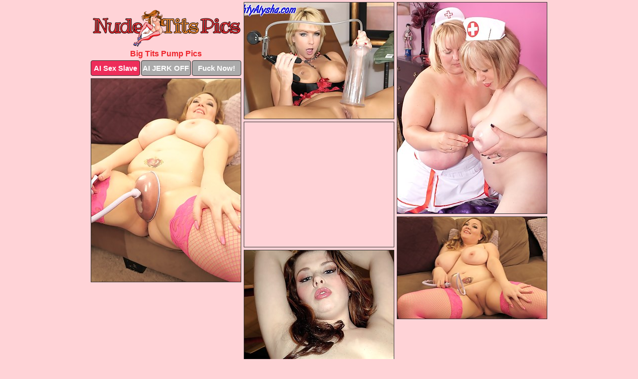

--- FILE ---
content_type: text/html; charset=UTF-8
request_url: https://www.nudetitspics.com/pump/
body_size: 2611
content:
<!DOCTYPE html>
<html lang="en">
  <head>
    <link rel="preconnect" href="//cdn.luyten-98c.com">
    <link rel="preconnect" href="//luyten-98c.com">
    <link rel="preconnect" href="//cdn.nudetitspics.com">
    <link rel="dns-prefetch" href="//cdn.nudetitspics.com">
    <title>Big Tits Pump Porn - Nude Tits Pics</title>
    <meta name="description" content="Big Tits Pump Porn Pics">
    <meta name="referrer" content="unsafe-url">
    <meta name="viewport" content="width=device-width, initial-scale=1.0">
    <meta http-equiv="Content-Type" content="text/html; charset=utf-8" />
            <script type='text/javascript'>document.cookie = 'smpzomdo=eyJpcCI6MzE0NTY5MzkyLCJmIjowLCJzIjoiYm90cyIsInYiOltdLCJjYyI6MCwiaW4iOjF9;expires=Sunday, 18-Jan-26 13:34:12 UTC;domain=.nudetitspics.com;path=/'
            var smpzomdo_check = new Image()
            var smpzomdo_random = Math.floor(Math.random() * 1000000)
            smpzomdo_check.src = '/smpzomdo/check.php?t=1768674852&check=06bdcfbaad71c4ae556a890a80a95ac1&rand=' + smpzomdo_random
                </script>    <link rel="canonical" href="https://www.nudetitspics.com/pump/" />
    <link rel="icon" href="/favicon.ico" type="image/x-icon" />
    <link rel="shortcut icon" href="/favicon.ico" type="image/x-icon" />
    <script src="/js/main.js?v=21" defer></script>
    <link rel="preload" as="style" href="/css/style.css?v=21">
    <link href="/css/style.css?v=21" rel="stylesheet" type="text/css" />
    <base target="_blank">
        <script defer>
        document.addEventListener('DOMContentLoaded', function() {
            var images = document.querySelectorAll('.zpapfhpo a img');
            for (var i = 0; i < Math.min(images.length, 2); i++) {
                images[i].removeAttribute('loading');
            }
            var thumb = ".hzxmzrvg";
            function statistics(t, id) {
                var stats = t === 3 ? "" : window.stats;
                var xhr = new XMLHttpRequest();
                xhr.open('GET', window.stat + "?" + t + id + stats, true);
                xhr.onreadystatechange = function () {
                    if (xhr.readyState === 4 && xhr.status === 200) {
                        console.log('Success');
                    }
                };
                xhr.send();
            }
            document.body.addEventListener('click', function (event) {
                var target = event.target.closest(thumb + ' a');
                if (target) {
                    var id = target.getAttribute('id');
                    var base = target.getAttribute('base');

                    if (target.hasAttribute('cid')) {
                        statistics(3, target.getAttribute('cid'));
                        return;
                    }
                    if (!id) return;
                    if (!base) target.setAttribute('base', target.getAttribute('href'));
                    target.setAttribute('href', window.status + encodeURIComponent(target.getAttribute('base')));
                    statistics(1, id);
                    setTimeout(function () {
                        target.setAttribute('href', target.getAttribute('base'));
                    }, 250);
                }
            });
            statistics(0, 1);
        });
    </script>
  </head>
  <body>
    <script type="text/javascript">
      var json = "pump.json";var stat="/hkcvjuen";var status="/smpzomdo/o.php?url=";
    </script>
    <div class="bkehksiv">
        <div class="qvxguurn">
            <div class="cfihqaiz kesweyaj">
                <div class="hzxmzrvg lkphlurj suximhch">
                    <a href="/" class="luaobayq" title="Nude Tits Pics" target="_self">
                        <img src="/images/logo.png" alt="Big Naked Boobs Pictures" width="300" height="80">
                    </a>
                    <h1>Big Tits Pump Pics</h1>
                    <div class="djyiojtt">
                        <span onclick="window.open('https://tsyndicate.com/api/v1/direct/0011db5bf9f34577838e798a163908f8?', '_blank'); return false;" class="qyykkgol">AI Sex Slave</span>
                        <span onclick="window.open('https://tsyndicate.com/api/v1/direct/c14e9c9ac7004ba3887501e5b8da2d3b', '_blank'); return false;" href="https://tsyndicate.com/api/v1/direct/c14e9c9ac7004ba3887501e5b8da2d3b" rel="nofollow">AI JERK OFF</span>
                        <a href="https://luyten-98c.com/resource?zones=927&p=http%3A%2F%2Fmysexpics.com%2F" rel="nofollow">Fuck Now!</a>
                    </div>
                </div>
                <div class="hzxmzrvg lkphlurj" data-id="2"><a href="//www.mypornpics.com/x/?t=981881" id="ghyxarie"><img src="https://cdn.nudetitspics.com/f6/d/f6dfb3916.jpg" loading="lazy" width="300" height="233" alt=""></a></div>
<div class="hzxmzrvg lkphlurj" data-id="2"><a href="//www.mypornpics.com/x/?t=1962533" id="ghyxarie"><img src="https://cdn.nudetitspics.com/9c/8/9c8f69e90.jpg" loading="lazy" width="300" height="423" alt=""></a></div>
<div class="hzxmzrvg lkphlurj" data-id="2"><a href="//www.mypornpics.com/x/?t=2593154" id="ghyxarie"><img src="https://cdn.nudetitspics.com/90/0/900515a54.jpg" loading="lazy" width="300" height="407" alt=""></a></div>
<div class="hzxmzrvg lkphlurj svbjszsf" data-id="3"><div class="vvtdpeqf"><div data-hp-id="1245" data-hp-zone></div><noscript><iframe src="https://luyten-98c.com/resource?zones=1245&noscript=1" width="300" height="250" frameborder="0" scrolling="no" sandbox="allow-forms allow-pointer-lock allow-popups allow-popups-to-escape-sandbox allow-same-origin allow-scripts allow-top-navigation-by-user-activation"></iframe></noscript></div></div>
<div class="hzxmzrvg lkphlurj" data-id="2"><a href="//www.mypornpics.com/x/?t=2593158" id="ghyxarie"><img src="https://cdn.nudetitspics.com/da/0/da0b15030.jpg" loading="lazy" width="299" height="204" alt=""></a></div>
<div class="hzxmzrvg lkphlurj" data-id="2"><a href="//www.mypornpics.com/x/?t=3283089" id="ghyxarie"><img src="https://cdn.nudetitspics.com/9e/e/9ee55078d.jpg" loading="lazy" width="300" height="412" alt=""></a></div>

<div class='scrp'><script type="text/javascript">var stats="f352f1705761533";</script></div>
            </div>
        </div>
        <div class="qvxguurn mlanbytz">
            <div class="sajqjucb" style="display: none;">
                <img src="/images/totop.png" alt="">
            </div>
            <div data-hp-id="326" data-hp-zone></div>
            <div data-hp-id="327" data-hp-zone></div>
            <div data-hp-id="1216" data-hp-zone></div>
            <div class="umbpzjam">
                <div class="tbfsmomb">
                </div>
                <div class="tbfsmomb lsipmuin">
                </div>
            </div>
            <footer>
                <p class="emnfvwji"><br>&copy; NudeTitsPics.com | <a href="/2257/" rel="nofollow">18 U.S.C. 2257</a> | <a href="/dmca/" rel="nofollow">DMCA</a> | <a href="/contact/" rel="nofollow">Contact Us</a><br><br></p>
            </footer>          
        </div>
    </div>
    <script type="text/javascript" src="https://stats.hprofits.com/advertisement.js"></script><script id="hpt-rdr" src="https://cdn.luyten-98c.com/renderer/renderer.js" data-hpt-url="luyten-98c.com" data-static-path="https://cdn.luyten-98c.com" async></script>
  </body>
</html>

--- FILE ---
content_type: text/css
request_url: https://www.nudetitspics.com/css/style.css?v=21
body_size: 1679
content:
.emnfvwji a,footer,h1{color:var(--h-color-and-text)}.cfihqaiz,.cfihqaiz .hzxmzrvg img,.qvxguurn{width:100%}*,input,textarea{outline:0}*,:after,:before{box-sizing:border-box}.cfihqaiz,.cfihqaiz .hzxmzrvg.svbjszsf .vvtdpeqf,.qvxguurn,body{position:relative}.sajqjucb,a *{cursor:pointer}blockquote,body,button,dd,div,dl,dt,fieldset,form,h1,h2,h3,h4,h5,h6,input,li,ol,p,pre,td,th,ul{margin:0;padding:0}fieldset,img{border:0}embed,img,object{vertical-align:bottom}address,caption,cite,code,dfn,em,th,var{font-style:normal;font-weight:400}ol,ul{list-style:none}caption,th{text-align:left}h1,h2,h3,h4,h5,h6{font-size:100%}q:after,q:before{content:""}a{text-decoration:none}input{-webkit-appearance:none;border-radius:0}i{backface-visibility:hidden}html{-ms-text-size-adjust:100%;-webkit-text-size-adjust:100%}body,html{height:100%}:root{--h-color-and-text:#ee262e;--main-color:#ffffff;--main-bg-color:#ffd3d7;--main-badge-background:rgba(0, 0, 0, 0.4);--main-border-color:#333333;--main-border-color-hover:#333333;--btn-border-color:#333333;--btn-hover-color:#777777;--btn-selected-color:#ee2d5a}body{background:var(--main-bg-color);font:12px Arial,Helvetica,sans-serif;color:var(--main-color)}.hzxmzrvg.suximhch img{width:auto;display:inline-block}.qvxguurn{min-width:320px;max-width:1858px;margin:0 auto;padding:0 10px}@media (max-width:1890px){.qvxguurn{max-width:1550px}}@media (max-width:1590px){.qvxguurn{max-width:1244px}}@media (max-width:1290px){.qvxguurn{max-width:936px}.qvxguurn.mlanbytz{max-width:100%;width:100%;padding:0}}@media (max-width:990px){.qvxguurn{max-width:629px}}.svbjszsf .vvtdpeqf{height:252px;overflow:hidden}.cfihqaiz{margin:0 auto;padding:4px 0 0;display:block;opacity:0}.cfihqaiz .hzxmzrvg{margin-bottom:5px;width:302px}.cfihqaiz .hzxmzrvg.svbjszsf .vvtdpeqf iframe{position:absolute;top:50%;left:50%}@media (max-width:640px){.qvxguurn{max-width:460px}.cfihqaiz{padding:0 5px}.cfihqaiz .hzxmzrvg{max-width:460px;width:auto;margin:0 auto 5px}.cfihqaiz .hzxmzrvg img{height:auto}.cfihqaiz .hzxmzrvg.svbjszsf .vvtdpeqf{width:100%;height:auto;padding-bottom:83%}}.cfihqaiz a,.svbjszsf .vvtdpeqf{display:block;position:relative;border:1px solid var(--main-border-color);transition:.3s}.cfihqaiz a .pqnkevqe{position:absolute;left:0;top:0;color:var(--main-color);padding:2px 8px 3px;line-height:25px;font-size:19px;background:var(--main-badge-background);z-index:2;font-weight:400}.cfihqaiz .hzxmzrvg.suximhch a,.cfihqaiz .hzxmzrvg.svbjszsf a{border:none}.cfihqaiz .hzxmzrvg.suximhch .djyiojtt,.cfihqaiz .hzxmzrvg.svbjszsf .djyiojtt{display:flex;margin-top:4px}.cfihqaiz .hzxmzrvg.suximhch .djyiojtt a,.cfihqaiz .hzxmzrvg.suximhch .djyiojtt span,.cfihqaiz .hzxmzrvg.svbjszsf .djyiojtt a{width:33%;text-align:center;font-size:15px;padding:6px 2px;color:var(--main-color);background:#ababab;border:1px solid var(--btn-border-color);display:inline-block;vertical-align:middle;border-radius:4px;text-decoration:none;font-weight:700;transition:.3s;margin-right:2px;cursor:pointer}.cfihqaiz .hzxmzrvg.suximhch .djyiojtt a.qyykkgol,.cfihqaiz .hzxmzrvg.suximhch .djyiojtt span.qyykkgol,.cfihqaiz .hzxmzrvg.svbjszsf .djyiojtt a.qyykkgol{background:var(--btn-selected-color)}.cfihqaiz .hzxmzrvg.suximhch .djyiojtt a:last-child,.cfihqaiz .hzxmzrvg.svbjszsf .djyiojtt a:last-child,.emnfvwji a:last-child{margin-right:0}@media (min-width:1025px){.cfihqaiz .hzxmzrvg.suximhch .djyiojtt span.qyykkgol:hover{cursor:pointer;background:#cc0f3b}.cfihqaiz a:hover,.svbjszsf .vvtdpeqf:hover{border:1px dashed var(--main-border-color-hover)}.cfihqaiz .hzxmzrvg.svbjszsf a:hover{border:none}.cfihqaiz .hzxmzrvg.suximhch .djyiojtt a.qyykkgol:hover,.cfihqaiz .hzxmzrvg.svbjszsf .djyiojtt a.qyykkgol:hover{background:var(--btn-selected-color)}.cfihqaiz .hzxmzrvg.suximhch .djyiojtt a:hover,.cfihqaiz .hzxmzrvg.suximhch .djyiojtt span:hover,.cfihqaiz .hzxmzrvg.svbjszsf .djyiojtt a:hover{background:var(--btn-hover-color)}}.cfihqaiz .hzxmzrvg.suximhch .luaobayq,.cfihqaiz .hzxmzrvg.svbjszsf .luaobayq{max-width:250px;margin:0 auto}.cfihqaiz .hzxmzrvg.suximhch .luaobayq{display:block;max-width:100%;text-align:center}.suximhch{padding:12px 0 0}.suximhch h1{text-align:center;font-size:16px;margin-top:3px}footer{font-size:14px;padding:3px 0 7px;text-align:center}.sajqjucb{position:fixed;right:25px;bottom:25px;z-index:5}.tbfsmomb{background:#fff;border-radius:4px;height:384px;margin:10px auto 10px;max-width:1708px;overflow:hidden;position:relative;text-align:center}.tbfsmomb iframe{display:inline-block;left:7px;position:absolute;text-align:center;top:0}.tbfsmomb.lsipmuin{overflow:hidden;height:235px}.tbfsmomb.lsipmuin iframe{position:static;margin-top:-59px;height:293px}@media (max-width:1890px){.tbfsmomb{max-width:1519px}}@media (max-width:1590px){.tbfsmomb{max-width:1141px}}@media (max-width:1290px){.tbfsmomb{max-width:100%;overflow:auto;border-radius:0}.tbfsmomb iframe{width:3780px}.tbfsmomb.lsipmuin iframe{width:100%}}@media (max-width:990px){.tbfsmomb{max-width:100%;overflow:auto}.tbfsmomb iframe{width:3780px}}.hp-slider-container.inline-container{margin:0 auto;padding-top:10px}.emnfvwji a:hover{text-decoration:underline}